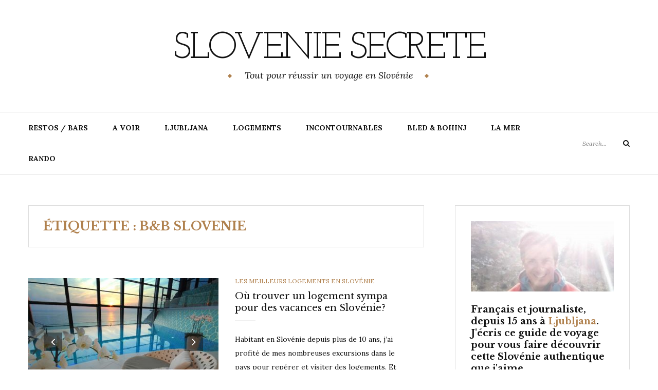

--- FILE ---
content_type: text/html; charset=UTF-8
request_url: https://slovenie-secrete.fr/tag/bb-slovenie/
body_size: 9517
content:
<!DOCTYPE html>
<html class="no-js" dir="ltr" lang="fr-FR" prefix="og: https://ogp.me/ns#">
<head>
	<meta charset="UTF-8">
	<meta name="viewport" content="width=device-width, initial-scale=1">
	<link rel="profile" href="https://gmpg.org/xfn/11">
	<title>b&amp;b slovenie | SLOVENIE SECRETE</title>
	<style>img:is([sizes="auto" i], [sizes^="auto," i]) { contain-intrinsic-size: 3000px 1500px }</style>
	
		<!-- All in One SEO 4.9.3 - aioseo.com -->
	<meta name="robots" content="max-image-preview:large" />
	<link rel="canonical" href="https://slovenie-secrete.fr/tag/bb-slovenie/" />
	<meta name="generator" content="All in One SEO (AIOSEO) 4.9.3" />
		<script type="application/ld+json" class="aioseo-schema">
			{"@context":"https:\/\/schema.org","@graph":[{"@type":"BreadcrumbList","@id":"https:\/\/slovenie-secrete.fr\/tag\/bb-slovenie\/#breadcrumblist","itemListElement":[{"@type":"ListItem","@id":"https:\/\/slovenie-secrete.fr#listItem","position":1,"name":"Accueil","item":"https:\/\/slovenie-secrete.fr","nextItem":{"@type":"ListItem","@id":"https:\/\/slovenie-secrete.fr\/tag\/bb-slovenie\/#listItem","name":"b&amp;b slovenie"}},{"@type":"ListItem","@id":"https:\/\/slovenie-secrete.fr\/tag\/bb-slovenie\/#listItem","position":2,"name":"b&amp;b slovenie","previousItem":{"@type":"ListItem","@id":"https:\/\/slovenie-secrete.fr#listItem","name":"Accueil"}}]},{"@type":"CollectionPage","@id":"https:\/\/slovenie-secrete.fr\/tag\/bb-slovenie\/#collectionpage","url":"https:\/\/slovenie-secrete.fr\/tag\/bb-slovenie\/","name":"b&b slovenie | SLOVENIE SECRETE","inLanguage":"fr-FR","isPartOf":{"@id":"https:\/\/slovenie-secrete.fr\/#website"},"breadcrumb":{"@id":"https:\/\/slovenie-secrete.fr\/tag\/bb-slovenie\/#breadcrumblist"}},{"@type":"Organization","@id":"https:\/\/slovenie-secrete.fr\/#organization","name":"SLOVENIE SECRETE","description":"Tout pour r\u00e9ussir un voyage en Slov\u00e9nie","url":"https:\/\/slovenie-secrete.fr\/"},{"@type":"WebSite","@id":"https:\/\/slovenie-secrete.fr\/#website","url":"https:\/\/slovenie-secrete.fr\/","name":"SLOVENIE SECRETE","description":"Tout pour r\u00e9ussir un voyage en Slov\u00e9nie","inLanguage":"fr-FR","publisher":{"@id":"https:\/\/slovenie-secrete.fr\/#organization"}}]}
		</script>
		<!-- All in One SEO -->

<link rel='dns-prefetch' href='//fonts.googleapis.com' />
<link rel="alternate" type="application/rss+xml" title="SLOVENIE SECRETE &raquo; Flux" href="https://slovenie-secrete.fr/feed/" />
<link rel="alternate" type="application/rss+xml" title="SLOVENIE SECRETE &raquo; Flux des commentaires" href="https://slovenie-secrete.fr/comments/feed/" />
<link rel="alternate" type="application/rss+xml" title="SLOVENIE SECRETE &raquo; Flux de l’étiquette b&amp;b slovenie" href="https://slovenie-secrete.fr/tag/bb-slovenie/feed/" />
		<!-- This site uses the Google Analytics by MonsterInsights plugin v9.11.1 - Using Analytics tracking - https://www.monsterinsights.com/ -->
		<!-- Remarque : MonsterInsights n’est actuellement pas configuré sur ce site. Le propriétaire doit authentifier son compte Google Analytics dans les réglages de MonsterInsights.  -->
					<!-- No tracking code set -->
				<!-- / Google Analytics by MonsterInsights -->
		<script type="text/javascript">
/* <![CDATA[ */
window._wpemojiSettings = {"baseUrl":"https:\/\/s.w.org\/images\/core\/emoji\/16.0.1\/72x72\/","ext":".png","svgUrl":"https:\/\/s.w.org\/images\/core\/emoji\/16.0.1\/svg\/","svgExt":".svg","source":{"concatemoji":"https:\/\/slovenie-secrete.fr\/wp-includes\/js\/wp-emoji-release.min.js?ver=6.8.3"}};
/*! This file is auto-generated */
!function(s,n){var o,i,e;function c(e){try{var t={supportTests:e,timestamp:(new Date).valueOf()};sessionStorage.setItem(o,JSON.stringify(t))}catch(e){}}function p(e,t,n){e.clearRect(0,0,e.canvas.width,e.canvas.height),e.fillText(t,0,0);var t=new Uint32Array(e.getImageData(0,0,e.canvas.width,e.canvas.height).data),a=(e.clearRect(0,0,e.canvas.width,e.canvas.height),e.fillText(n,0,0),new Uint32Array(e.getImageData(0,0,e.canvas.width,e.canvas.height).data));return t.every(function(e,t){return e===a[t]})}function u(e,t){e.clearRect(0,0,e.canvas.width,e.canvas.height),e.fillText(t,0,0);for(var n=e.getImageData(16,16,1,1),a=0;a<n.data.length;a++)if(0!==n.data[a])return!1;return!0}function f(e,t,n,a){switch(t){case"flag":return n(e,"\ud83c\udff3\ufe0f\u200d\u26a7\ufe0f","\ud83c\udff3\ufe0f\u200b\u26a7\ufe0f")?!1:!n(e,"\ud83c\udde8\ud83c\uddf6","\ud83c\udde8\u200b\ud83c\uddf6")&&!n(e,"\ud83c\udff4\udb40\udc67\udb40\udc62\udb40\udc65\udb40\udc6e\udb40\udc67\udb40\udc7f","\ud83c\udff4\u200b\udb40\udc67\u200b\udb40\udc62\u200b\udb40\udc65\u200b\udb40\udc6e\u200b\udb40\udc67\u200b\udb40\udc7f");case"emoji":return!a(e,"\ud83e\udedf")}return!1}function g(e,t,n,a){var r="undefined"!=typeof WorkerGlobalScope&&self instanceof WorkerGlobalScope?new OffscreenCanvas(300,150):s.createElement("canvas"),o=r.getContext("2d",{willReadFrequently:!0}),i=(o.textBaseline="top",o.font="600 32px Arial",{});return e.forEach(function(e){i[e]=t(o,e,n,a)}),i}function t(e){var t=s.createElement("script");t.src=e,t.defer=!0,s.head.appendChild(t)}"undefined"!=typeof Promise&&(o="wpEmojiSettingsSupports",i=["flag","emoji"],n.supports={everything:!0,everythingExceptFlag:!0},e=new Promise(function(e){s.addEventListener("DOMContentLoaded",e,{once:!0})}),new Promise(function(t){var n=function(){try{var e=JSON.parse(sessionStorage.getItem(o));if("object"==typeof e&&"number"==typeof e.timestamp&&(new Date).valueOf()<e.timestamp+604800&&"object"==typeof e.supportTests)return e.supportTests}catch(e){}return null}();if(!n){if("undefined"!=typeof Worker&&"undefined"!=typeof OffscreenCanvas&&"undefined"!=typeof URL&&URL.createObjectURL&&"undefined"!=typeof Blob)try{var e="postMessage("+g.toString()+"("+[JSON.stringify(i),f.toString(),p.toString(),u.toString()].join(",")+"));",a=new Blob([e],{type:"text/javascript"}),r=new Worker(URL.createObjectURL(a),{name:"wpTestEmojiSupports"});return void(r.onmessage=function(e){c(n=e.data),r.terminate(),t(n)})}catch(e){}c(n=g(i,f,p,u))}t(n)}).then(function(e){for(var t in e)n.supports[t]=e[t],n.supports.everything=n.supports.everything&&n.supports[t],"flag"!==t&&(n.supports.everythingExceptFlag=n.supports.everythingExceptFlag&&n.supports[t]);n.supports.everythingExceptFlag=n.supports.everythingExceptFlag&&!n.supports.flag,n.DOMReady=!1,n.readyCallback=function(){n.DOMReady=!0}}).then(function(){return e}).then(function(){var e;n.supports.everything||(n.readyCallback(),(e=n.source||{}).concatemoji?t(e.concatemoji):e.wpemoji&&e.twemoji&&(t(e.twemoji),t(e.wpemoji)))}))}((window,document),window._wpemojiSettings);
/* ]]> */
</script>
<style id='wp-emoji-styles-inline-css' type='text/css'>

	img.wp-smiley, img.emoji {
		display: inline !important;
		border: none !important;
		box-shadow: none !important;
		height: 1em !important;
		width: 1em !important;
		margin: 0 0.07em !important;
		vertical-align: -0.1em !important;
		background: none !important;
		padding: 0 !important;
	}
</style>
<link rel='stylesheet' id='wp-block-library-css' href='https://slovenie-secrete.fr/wp-includes/css/dist/block-library/style.min.css?ver=6.8.3' type='text/css' media='all' />
<style id='classic-theme-styles-inline-css' type='text/css'>
/*! This file is auto-generated */
.wp-block-button__link{color:#fff;background-color:#32373c;border-radius:9999px;box-shadow:none;text-decoration:none;padding:calc(.667em + 2px) calc(1.333em + 2px);font-size:1.125em}.wp-block-file__button{background:#32373c;color:#fff;text-decoration:none}
</style>
<link rel='stylesheet' id='aioseo/css/src/vue/standalone/blocks/table-of-contents/global.scss-css' href='https://slovenie-secrete.fr/wp-content/plugins/all-in-one-seo-pack/dist/Lite/assets/css/table-of-contents/global.e90f6d47.css?ver=4.9.3' type='text/css' media='all' />
<style id='global-styles-inline-css' type='text/css'>
:root{--wp--preset--aspect-ratio--square: 1;--wp--preset--aspect-ratio--4-3: 4/3;--wp--preset--aspect-ratio--3-4: 3/4;--wp--preset--aspect-ratio--3-2: 3/2;--wp--preset--aspect-ratio--2-3: 2/3;--wp--preset--aspect-ratio--16-9: 16/9;--wp--preset--aspect-ratio--9-16: 9/16;--wp--preset--color--black: #000000;--wp--preset--color--cyan-bluish-gray: #abb8c3;--wp--preset--color--white: #ffffff;--wp--preset--color--pale-pink: #f78da7;--wp--preset--color--vivid-red: #cf2e2e;--wp--preset--color--luminous-vivid-orange: #ff6900;--wp--preset--color--luminous-vivid-amber: #fcb900;--wp--preset--color--light-green-cyan: #7bdcb5;--wp--preset--color--vivid-green-cyan: #00d084;--wp--preset--color--pale-cyan-blue: #8ed1fc;--wp--preset--color--vivid-cyan-blue: #0693e3;--wp--preset--color--vivid-purple: #9b51e0;--wp--preset--gradient--vivid-cyan-blue-to-vivid-purple: linear-gradient(135deg,rgba(6,147,227,1) 0%,rgb(155,81,224) 100%);--wp--preset--gradient--light-green-cyan-to-vivid-green-cyan: linear-gradient(135deg,rgb(122,220,180) 0%,rgb(0,208,130) 100%);--wp--preset--gradient--luminous-vivid-amber-to-luminous-vivid-orange: linear-gradient(135deg,rgba(252,185,0,1) 0%,rgba(255,105,0,1) 100%);--wp--preset--gradient--luminous-vivid-orange-to-vivid-red: linear-gradient(135deg,rgba(255,105,0,1) 0%,rgb(207,46,46) 100%);--wp--preset--gradient--very-light-gray-to-cyan-bluish-gray: linear-gradient(135deg,rgb(238,238,238) 0%,rgb(169,184,195) 100%);--wp--preset--gradient--cool-to-warm-spectrum: linear-gradient(135deg,rgb(74,234,220) 0%,rgb(151,120,209) 20%,rgb(207,42,186) 40%,rgb(238,44,130) 60%,rgb(251,105,98) 80%,rgb(254,248,76) 100%);--wp--preset--gradient--blush-light-purple: linear-gradient(135deg,rgb(255,206,236) 0%,rgb(152,150,240) 100%);--wp--preset--gradient--blush-bordeaux: linear-gradient(135deg,rgb(254,205,165) 0%,rgb(254,45,45) 50%,rgb(107,0,62) 100%);--wp--preset--gradient--luminous-dusk: linear-gradient(135deg,rgb(255,203,112) 0%,rgb(199,81,192) 50%,rgb(65,88,208) 100%);--wp--preset--gradient--pale-ocean: linear-gradient(135deg,rgb(255,245,203) 0%,rgb(182,227,212) 50%,rgb(51,167,181) 100%);--wp--preset--gradient--electric-grass: linear-gradient(135deg,rgb(202,248,128) 0%,rgb(113,206,126) 100%);--wp--preset--gradient--midnight: linear-gradient(135deg,rgb(2,3,129) 0%,rgb(40,116,252) 100%);--wp--preset--font-size--small: 13px;--wp--preset--font-size--medium: 20px;--wp--preset--font-size--large: 36px;--wp--preset--font-size--x-large: 42px;--wp--preset--spacing--20: 0.44rem;--wp--preset--spacing--30: 0.67rem;--wp--preset--spacing--40: 1rem;--wp--preset--spacing--50: 1.5rem;--wp--preset--spacing--60: 2.25rem;--wp--preset--spacing--70: 3.38rem;--wp--preset--spacing--80: 5.06rem;--wp--preset--shadow--natural: 6px 6px 9px rgba(0, 0, 0, 0.2);--wp--preset--shadow--deep: 12px 12px 50px rgba(0, 0, 0, 0.4);--wp--preset--shadow--sharp: 6px 6px 0px rgba(0, 0, 0, 0.2);--wp--preset--shadow--outlined: 6px 6px 0px -3px rgba(255, 255, 255, 1), 6px 6px rgba(0, 0, 0, 1);--wp--preset--shadow--crisp: 6px 6px 0px rgba(0, 0, 0, 1);}:where(.is-layout-flex){gap: 0.5em;}:where(.is-layout-grid){gap: 0.5em;}body .is-layout-flex{display: flex;}.is-layout-flex{flex-wrap: wrap;align-items: center;}.is-layout-flex > :is(*, div){margin: 0;}body .is-layout-grid{display: grid;}.is-layout-grid > :is(*, div){margin: 0;}:where(.wp-block-columns.is-layout-flex){gap: 2em;}:where(.wp-block-columns.is-layout-grid){gap: 2em;}:where(.wp-block-post-template.is-layout-flex){gap: 1.25em;}:where(.wp-block-post-template.is-layout-grid){gap: 1.25em;}.has-black-color{color: var(--wp--preset--color--black) !important;}.has-cyan-bluish-gray-color{color: var(--wp--preset--color--cyan-bluish-gray) !important;}.has-white-color{color: var(--wp--preset--color--white) !important;}.has-pale-pink-color{color: var(--wp--preset--color--pale-pink) !important;}.has-vivid-red-color{color: var(--wp--preset--color--vivid-red) !important;}.has-luminous-vivid-orange-color{color: var(--wp--preset--color--luminous-vivid-orange) !important;}.has-luminous-vivid-amber-color{color: var(--wp--preset--color--luminous-vivid-amber) !important;}.has-light-green-cyan-color{color: var(--wp--preset--color--light-green-cyan) !important;}.has-vivid-green-cyan-color{color: var(--wp--preset--color--vivid-green-cyan) !important;}.has-pale-cyan-blue-color{color: var(--wp--preset--color--pale-cyan-blue) !important;}.has-vivid-cyan-blue-color{color: var(--wp--preset--color--vivid-cyan-blue) !important;}.has-vivid-purple-color{color: var(--wp--preset--color--vivid-purple) !important;}.has-black-background-color{background-color: var(--wp--preset--color--black) !important;}.has-cyan-bluish-gray-background-color{background-color: var(--wp--preset--color--cyan-bluish-gray) !important;}.has-white-background-color{background-color: var(--wp--preset--color--white) !important;}.has-pale-pink-background-color{background-color: var(--wp--preset--color--pale-pink) !important;}.has-vivid-red-background-color{background-color: var(--wp--preset--color--vivid-red) !important;}.has-luminous-vivid-orange-background-color{background-color: var(--wp--preset--color--luminous-vivid-orange) !important;}.has-luminous-vivid-amber-background-color{background-color: var(--wp--preset--color--luminous-vivid-amber) !important;}.has-light-green-cyan-background-color{background-color: var(--wp--preset--color--light-green-cyan) !important;}.has-vivid-green-cyan-background-color{background-color: var(--wp--preset--color--vivid-green-cyan) !important;}.has-pale-cyan-blue-background-color{background-color: var(--wp--preset--color--pale-cyan-blue) !important;}.has-vivid-cyan-blue-background-color{background-color: var(--wp--preset--color--vivid-cyan-blue) !important;}.has-vivid-purple-background-color{background-color: var(--wp--preset--color--vivid-purple) !important;}.has-black-border-color{border-color: var(--wp--preset--color--black) !important;}.has-cyan-bluish-gray-border-color{border-color: var(--wp--preset--color--cyan-bluish-gray) !important;}.has-white-border-color{border-color: var(--wp--preset--color--white) !important;}.has-pale-pink-border-color{border-color: var(--wp--preset--color--pale-pink) !important;}.has-vivid-red-border-color{border-color: var(--wp--preset--color--vivid-red) !important;}.has-luminous-vivid-orange-border-color{border-color: var(--wp--preset--color--luminous-vivid-orange) !important;}.has-luminous-vivid-amber-border-color{border-color: var(--wp--preset--color--luminous-vivid-amber) !important;}.has-light-green-cyan-border-color{border-color: var(--wp--preset--color--light-green-cyan) !important;}.has-vivid-green-cyan-border-color{border-color: var(--wp--preset--color--vivid-green-cyan) !important;}.has-pale-cyan-blue-border-color{border-color: var(--wp--preset--color--pale-cyan-blue) !important;}.has-vivid-cyan-blue-border-color{border-color: var(--wp--preset--color--vivid-cyan-blue) !important;}.has-vivid-purple-border-color{border-color: var(--wp--preset--color--vivid-purple) !important;}.has-vivid-cyan-blue-to-vivid-purple-gradient-background{background: var(--wp--preset--gradient--vivid-cyan-blue-to-vivid-purple) !important;}.has-light-green-cyan-to-vivid-green-cyan-gradient-background{background: var(--wp--preset--gradient--light-green-cyan-to-vivid-green-cyan) !important;}.has-luminous-vivid-amber-to-luminous-vivid-orange-gradient-background{background: var(--wp--preset--gradient--luminous-vivid-amber-to-luminous-vivid-orange) !important;}.has-luminous-vivid-orange-to-vivid-red-gradient-background{background: var(--wp--preset--gradient--luminous-vivid-orange-to-vivid-red) !important;}.has-very-light-gray-to-cyan-bluish-gray-gradient-background{background: var(--wp--preset--gradient--very-light-gray-to-cyan-bluish-gray) !important;}.has-cool-to-warm-spectrum-gradient-background{background: var(--wp--preset--gradient--cool-to-warm-spectrum) !important;}.has-blush-light-purple-gradient-background{background: var(--wp--preset--gradient--blush-light-purple) !important;}.has-blush-bordeaux-gradient-background{background: var(--wp--preset--gradient--blush-bordeaux) !important;}.has-luminous-dusk-gradient-background{background: var(--wp--preset--gradient--luminous-dusk) !important;}.has-pale-ocean-gradient-background{background: var(--wp--preset--gradient--pale-ocean) !important;}.has-electric-grass-gradient-background{background: var(--wp--preset--gradient--electric-grass) !important;}.has-midnight-gradient-background{background: var(--wp--preset--gradient--midnight) !important;}.has-small-font-size{font-size: var(--wp--preset--font-size--small) !important;}.has-medium-font-size{font-size: var(--wp--preset--font-size--medium) !important;}.has-large-font-size{font-size: var(--wp--preset--font-size--large) !important;}.has-x-large-font-size{font-size: var(--wp--preset--font-size--x-large) !important;}
:where(.wp-block-post-template.is-layout-flex){gap: 1.25em;}:where(.wp-block-post-template.is-layout-grid){gap: 1.25em;}
:where(.wp-block-columns.is-layout-flex){gap: 2em;}:where(.wp-block-columns.is-layout-grid){gap: 2em;}
:root :where(.wp-block-pullquote){font-size: 1.5em;line-height: 1.6;}
</style>
<link rel='stylesheet' id='yosemite-fonts-css' href='https://fonts.googleapis.com/css?family=Lora%3A400%2C400i%2C700%2C700i%7CJosefin+Slab%3A400%7CLibre+Baskerville%3A400%2C400i%2C700&#038;subset=latin%2Clatin-ext&#038;ver=6.8.3' type='text/css' media='all' />
<link rel='stylesheet' id='font-awesome-css' href='https://slovenie-secrete.fr/wp-content/themes/yosemite-lite/css/font-awesome.css?ver=4.5.0' type='text/css' media='all' />
<link rel='stylesheet' id='yosemite-style-css' href='https://slovenie-secrete.fr/wp-content/themes/yosemite-lite/style.css?ver=6.8.3' type='text/css' media='all' />
<script type="text/javascript" src="https://slovenie-secrete.fr/wp-includes/js/jquery/jquery.min.js?ver=3.7.1" id="jquery-core-js"></script>
<script type="text/javascript" src="https://slovenie-secrete.fr/wp-includes/js/jquery/jquery-migrate.min.js?ver=3.4.1" id="jquery-migrate-js"></script>
<link rel="https://api.w.org/" href="https://slovenie-secrete.fr/wp-json/" /><link rel="alternate" title="JSON" type="application/json" href="https://slovenie-secrete.fr/wp-json/wp/v2/tags/714" /><link rel="EditURI" type="application/rsd+xml" title="RSD" href="https://slovenie-secrete.fr/xmlrpc.php?rsd" />
<meta name="generator" content="WordPress 6.8.3" />
<script type="text/javascript">
	window._wp_rp_static_base_url = 'https://wprp.sovrn.com/static/';
	window._wp_rp_wp_ajax_url = "https://slovenie-secrete.fr/wp-admin/admin-ajax.php";
	window._wp_rp_plugin_version = '3.6.4';
	window._wp_rp_post_id = '7733';
	window._wp_rp_num_rel_posts = '6';
	window._wp_rp_thumbnails = true;
	window._wp_rp_post_title = 'O%C3%B9+trouver+un+logement+sympa+pour+des+vacances+en+Slov%C3%A9nie%3F';
	window._wp_rp_post_tags = ['b%26amp%3Bb+slovenie', 'chambre+d%27h%C3%B4te+slov%C3%A9nie', 'logement+sympa+slov%C3%A9nie', 'les+meilleurs+logements+en+slo', 'ann', 'de', 'le', 'jai', 'dan', 'en', 'vacanc', 'aux', 'sur', 'alt', 'lac', 'du', 'foi', 'hr', 'au'];
	window._wp_rp_promoted_content = true;
</script>
<link rel="stylesheet" href="https://slovenie-secrete.fr/wp-content/plugins/wordpress-23-related-posts-plugin/static/themes/vertical.css?version=3.6.4" />
<style type="text/css">
.related_post_title {
}
ul.related_post {
}
ul.related_post li {
}
ul.related_post li a {
}
ul.related_post li img {
}</style>
	<script>document.documentElement.className = document.documentElement.className.replace( 'no-js', 'js' );</script>
	<link rel="icon" href="https://slovenie-secrete.fr/wp-content/uploads/2020/06/cropped-59777397_338553220186213_907022678311829504_n-3-32x32.jpg" sizes="32x32" />
<link rel="icon" href="https://slovenie-secrete.fr/wp-content/uploads/2020/06/cropped-59777397_338553220186213_907022678311829504_n-3-192x192.jpg" sizes="192x192" />
<link rel="apple-touch-icon" href="https://slovenie-secrete.fr/wp-content/uploads/2020/06/cropped-59777397_338553220186213_907022678311829504_n-3-180x180.jpg" />
<meta name="msapplication-TileImage" content="https://slovenie-secrete.fr/wp-content/uploads/2020/06/cropped-59777397_338553220186213_907022678311829504_n-3-270x270.jpg" />
</head>

<body data-rsssl=1 class="archive tag tag-bb-slovenie tag-714 wp-theme-yosemite-lite hfeed">
<div id="page" class="site">
	<span
		class="page-overlay"
		role="button"
		tabindex="-1"
			></span>
	<a class="skip-link screen-reader-text" href="#content">Skip to content</a>

	<header id="masthead" class="site-header" role="banner">
		<div class="site-branding container">
										<p class="site-title"><a href="https://slovenie-secrete.fr/" rel="home">SLOVENIE SECRETE</a></p>
								<p class="site-description">Tout pour réussir un voyage en Slovénie</p>
						</div><!-- .logo -->

		<div class="header-content">
			<div class="header-content__container container">
				<nav id="site-navigation" class="main-navigation" role="navigation">
					<button
						class="menu-toggle" aria-controls="primary-menu" aria-expanded="false"
											>Menu</button>
					<div class="menu-tourisme-en-slovenie-container"><ul id="primary-menu" class="menu"><li id="menu-item-1443" class="menu-item menu-item-type-taxonomy menu-item-object-category menu-item-1443"><a href="https://slovenie-secrete.fr/category/restaurants/" title="Les meilleurs restaurants et bars de Slovénie">RESTOS / BARS</a></li>
<li id="menu-item-1425" class="menu-item menu-item-type-taxonomy menu-item-object-category menu-item-1425"><a href="https://slovenie-secrete.fr/category/a-voir/" title="les sites naturels de Slovénie, les choses à faire">A VOIR</a></li>
<li id="menu-item-1979" class="menu-item menu-item-type-post_type menu-item-object-page menu-item-1979"><a href="https://slovenie-secrete.fr/ljubljana/" title="Les incontournables à Ljubljana">LJUBLJANA</a></li>
<li id="menu-item-2000" class="menu-item menu-item-type-taxonomy menu-item-object-category menu-item-2000"><a href="https://slovenie-secrete.fr/category/logement/" title="Les meilleurs hotels, chambres d&rsquo;hôtes, B&#038;B">LOGEMENTS</a></li>
<li id="menu-item-6100" class="menu-item menu-item-type-post_type menu-item-object-page menu-item-6100"><a href="https://slovenie-secrete.fr/le-meilleur-de-la-slovnie/" title="A ne pas louper en Slovénie ">INCONTOURNABLES</a></li>
<li id="menu-item-1994" class="menu-item menu-item-type-post_type menu-item-object-page menu-item-1994"><a href="https://slovenie-secrete.fr/bled-bohinj/" title="Les plus beaux lacs de Slovénie">BLED &#038; BOHINJ</a></li>
<li id="menu-item-1421" class="menu-item menu-item-type-taxonomy menu-item-object-category menu-item-1421"><a href="https://slovenie-secrete.fr/category/piran-2/" title="Découvrir la côte slovène">LA MER</a></li>
<li id="menu-item-27692" class="menu-item menu-item-type-taxonomy menu-item-object-category menu-item-27692"><a href="https://slovenie-secrete.fr/category/rando/">RANDO</a></li>
</ul></div>				</nav><!-- #site-navigation -->

				
				<!-- .header-search -->
				
<form role="search" method="get" class="search-form" action="https://slovenie-secrete.fr/">
	<label>
		<span class="screen-reader-text">Search for:</span>
		<input type="search" class="search-field" placeholder="Search..." value="" name="s">
	</label>
	<button type="submit" class="search-submit">
		<i class="fa fa-search"></i>
		<span class="screen-reader-text">Search</span>
	</button>
</form>

			</div>
		</div><!-- .header-content -->

	</header><!-- #masthead -->
	
	<div id="content" class="site-content container">

	<div id="primary" class="content-area">
		<main id="main" class="site-main" role="main">

		
			<header class="page-header">
				<h2 class="page-title">Étiquette : <span>b&amp;b slovenie</span></h2>			</header><!-- .page-header -->

			<article id="post-7733" class="post-7733 post type-post status-publish format-standard has-post-thumbnail hentry category-logement tag-bb-slovenie tag-chambre-dhote-slovenie tag-logement-sympa-slovenie yosemite-has-thumbnail">
		<div class="left-column">
				<div class="grid-gallery">

			

							<img width="370" height="247" src="https://slovenie-secrete.fr/wp-content/uploads/2020/02/155733511-370x247.jpg" class="attachment-post-thumbnail size-post-thumbnail" alt="" decoding="async" fetchpriority="high" srcset="https://slovenie-secrete.fr/wp-content/uploads/2020/02/155733511-370x247.jpg 370w, https://slovenie-secrete.fr/wp-content/uploads/2020/02/155733511-770x513.jpg 770w" sizes="(max-width: 370px) 100vw, 370px" />							<img width="370" height="247" src="https://slovenie-secrete.fr/wp-content/uploads/2020/02/155739439-370x247.jpg" class="attachment-post-thumbnail size-post-thumbnail" alt="" decoding="async" srcset="https://slovenie-secrete.fr/wp-content/uploads/2020/02/155739439-370x247.jpg 370w, https://slovenie-secrete.fr/wp-content/uploads/2020/02/155739439-300x200.jpg 300w, https://slovenie-secrete.fr/wp-content/uploads/2020/02/155739439-1024x682.jpg 1024w, https://slovenie-secrete.fr/wp-content/uploads/2020/02/155739439-768x512.jpg 768w, https://slovenie-secrete.fr/wp-content/uploads/2020/02/155739439-770x513.jpg 770w, https://slovenie-secrete.fr/wp-content/uploads/2020/02/155739439.jpg 1280w" sizes="(max-width: 370px) 100vw, 370px" />							<img width="370" height="247" src="https://slovenie-secrete.fr/wp-content/uploads/2020/02/236853826-370x247.jpg" class="attachment-post-thumbnail size-post-thumbnail" alt="" decoding="async" srcset="https://slovenie-secrete.fr/wp-content/uploads/2020/02/236853826-370x247.jpg 370w, https://slovenie-secrete.fr/wp-content/uploads/2020/02/236853826-770x513.jpg 770w" sizes="(max-width: 370px) 100vw, 370px" />							<img width="370" height="247" src="https://slovenie-secrete.fr/wp-content/uploads/2020/02/203559151-370x247.jpg" class="attachment-post-thumbnail size-post-thumbnail" alt="" decoding="async" loading="lazy" srcset="https://slovenie-secrete.fr/wp-content/uploads/2020/02/203559151-370x247.jpg 370w, https://slovenie-secrete.fr/wp-content/uploads/2020/02/203559151-300x200.jpg 300w, https://slovenie-secrete.fr/wp-content/uploads/2020/02/203559151-1024x682.jpg 1024w, https://slovenie-secrete.fr/wp-content/uploads/2020/02/203559151-768x512.jpg 768w, https://slovenie-secrete.fr/wp-content/uploads/2020/02/203559151-770x513.jpg 770w, https://slovenie-secrete.fr/wp-content/uploads/2020/02/203559151.jpg 1280w" sizes="auto, (max-width: 370px) 100vw, 370px" />							<img width="370" height="247" src="https://slovenie-secrete.fr/wp-content/uploads/2020/02/30791198-370x247.jpg" class="attachment-post-thumbnail size-post-thumbnail" alt="" decoding="async" loading="lazy" srcset="https://slovenie-secrete.fr/wp-content/uploads/2020/02/30791198-370x247.jpg 370w, https://slovenie-secrete.fr/wp-content/uploads/2020/02/30791198-300x200.jpg 300w, https://slovenie-secrete.fr/wp-content/uploads/2020/02/30791198-1024x682.jpg 1024w, https://slovenie-secrete.fr/wp-content/uploads/2020/02/30791198-768x511.jpg 768w, https://slovenie-secrete.fr/wp-content/uploads/2020/02/30791198-770x513.jpg 770w, https://slovenie-secrete.fr/wp-content/uploads/2020/02/30791198.jpg 1280w" sizes="auto, (max-width: 370px) 100vw, 370px" />							<img width="370" height="247" src="https://slovenie-secrete.fr/wp-content/uploads/2020/02/164812968-370x247.jpg" class="attachment-post-thumbnail size-post-thumbnail" alt="" decoding="async" loading="lazy" srcset="https://slovenie-secrete.fr/wp-content/uploads/2020/02/164812968-370x247.jpg 370w, https://slovenie-secrete.fr/wp-content/uploads/2020/02/164812968-300x200.jpg 300w, https://slovenie-secrete.fr/wp-content/uploads/2020/02/164812968-1024x682.jpg 1024w, https://slovenie-secrete.fr/wp-content/uploads/2020/02/164812968-768x512.jpg 768w, https://slovenie-secrete.fr/wp-content/uploads/2020/02/164812968-770x513.jpg 770w, https://slovenie-secrete.fr/wp-content/uploads/2020/02/164812968.jpg 1280w" sizes="auto, (max-width: 370px) 100vw, 370px" />			
			
		</div>
			</div>
	
	<div class="right-column">
		<header class="entry-header">
			<div class="entry-meta"><span class="cat-links"><span class="screen-reader-text">Categories </span><a href="https://slovenie-secrete.fr/category/logement/" rel="category tag">Les meilleurs logements en Slovénie</a></span></div>
			<h2 class="entry-title"><a href="https://slovenie-secrete.fr/2018/07/20/logement-vacances-slovenie/" rel="bookmark">Où trouver un logement sympa pour des vacances en Slovénie?</a></h2>		</header><!-- .entry-header -->

		<div class="entry-content">
			<p>Habitant en Slovénie depuis plus de 10 ans, j&rsquo;ai profité de mes nombreuses excursions dans le pays pour repérer et visiter des logements. Et c&rsquo;est&#8230;</p>
		</div><!-- .entry-content -->

					<div class="entry-meta">
				<span class="posted-on"><i class="fa fa-clock-o"></i><a href="https://slovenie-secrete.fr/2018/07/20/logement-vacances-slovenie/" rel="bookmark"><time class="entry-date published" datetime="2018-07-20T10:56:16+00:00">20 juillet, 2018</time><time class="updated" datetime="2022-02-04T11:04:33+00:00">4 février, 2022</time></a></span>			</div>
			</div>
</article><!-- #post-## -->

		</main><!-- #main -->
	</div><!-- #primary -->

<aside id="secondary" class="widget-area add_sticky_sidebar" role="complementary">
	<section id="custom_html-8" class="widget_text widget widget_custom_html"><div class="textwidget custom-html-widget"><!-- wp:image {"id":12853,"align":"center"} -->
<div class="wp-block-image"><figure class="aligncenter"><img src="https://slovenie-secrete.fr/wp-content/uploads/2019/10/slovenie.jpg" alt="" class="wp-image-12853"/></figure></div>
<!-- /wp:image -->

<!-- wp:heading {"level":4} -->
<h4><strong>Français et </strong>journaliste, depuis 15 ans à&nbsp;<a href="https://slovenie-secrete.fr/2015/02/08/101-choses-sympas-faire-ljubljana/">Ljubljana</a>. J'écris ce guide de voyage pour vous faire découvrir cette Slovénie authentique que j'aime </h4>
<!-- /wp:heading --></div></section><section id="media_image-2" class="widget widget_media_image"><h2 class="widget-title">Se loger à Bohinj</h2><a href="https://slovenie-secrete.fr/2013/07/08/top-10-des-logements-typiques-dans-la-nature-autour-du-lac-de-bohinj/"><img width="300" height="195" src="https://slovenie-secrete.fr/wp-content/uploads/2014/05/se-loger-bohinj.jpg" class="image wp-image-5250  attachment-full size-full" alt="Bohinj lac B&amp;B" style="max-width: 100%; height: auto;" decoding="async" loading="lazy" /></a></section><section id="custom_html-7" class="widget_text widget widget_custom_html"><h2 class="widget-title">COMMENCEZ ICI</h2><div class="textwidget custom-html-widget"><h4><a href="https://slovenie-secrete.fr/le-meilleur-de-la-slovnie/">Les incontournables en Slovénie</a></h4>	
	
<h4><a href="https://slovenie-secrete.fr/2012/12/03/le-meilleur-de-ljubljana/">Les incontournables à Ljubljana</a></h4>	
	
<h4><a href="https://slovenie-secrete.fr/category/logement/">Les meilleurs logements</a></h4></div></section><section id="custom_html-5" class="widget_text widget widget_custom_html"><div class="textwidget custom-html-widget"><!-- Global site tag (gtag.js) - Google Analytics -->
<script async src="https://www.googletagmanager.com/gtag/js?id=UA-1307872-10"></script>
<script>
  window.dataLayer = window.dataLayer || [];
  function gtag(){dataLayer.push(arguments);}
  gtag('js', new Date());

  gtag('config', 'UA-1307872-10');
</script></div></section><section id="text-4" class="widget widget_text"><h2 class="widget-title">Suivez Slovénie secrète</h2>			<div class="textwidget"><p><strong><a href="https://www.instagram.com/slovenie_secrete/?hl=fr"><img loading="lazy" decoding="async" class="size-full wp-image-19707 alignleft" src="https://slovenie-secrete.fr/wp-content/uploads/2021/11/instagram-logo-1155105798346ilx9kcc6-1.png" alt="" width="100" height="102" />     </a><a href="https://www.facebook.com/sloveniesecrete/"><img loading="lazy" decoding="async" class="wp-image-19706 size-full alignright" src="https://slovenie-secrete.fr/wp-content/uploads/2021/11/facebook-icon-512x512-1.png" alt="" width="100" height="99" srcset="https://slovenie-secrete.fr/wp-content/uploads/2021/11/facebook-icon-512x512-1.png 100w, https://slovenie-secrete.fr/wp-content/uploads/2021/11/facebook-icon-512x512-1-90x90.png 90w" sizes="auto, (max-width: 100px) 100vw, 100px" /></a><br />
</strong></p>
</div>
		</section><section id="media_image-4" class="widget widget_media_image"><h2 class="widget-title">Se loger à Ljubljana</h2><a href="https://slovenie-secrete.fr/2013/07/04/top-7-des-htels-de-ljubljana-moins-de-100/"><img width="300" height="164" src="https://slovenie-secrete.fr/wp-content/uploads/2014/05/slo-hotels.jpg" class="image wp-image-5241  attachment-full size-full" alt="se loger à Ljubljana" style="max-width: 100%; height: auto;" decoding="async" loading="lazy" /></a></section><section id="media_image-3" class="widget widget_media_image"><h2 class="widget-title">Se loger à Bled</h2><a href="https://slovenie-secrete.fr/2013/07/09/top-1o-des-logements-au-lac-de-bled/"><img width="300" height="172" src="https://slovenie-secrete.fr/wp-content/uploads/2014/05/lac-de-Bled.jpg" class="image wp-image-5246  attachment-full size-full" alt="hotles bled" style="max-width: 100%; height: auto;" decoding="async" loading="lazy" /></a></section><section id="custom_html-9" class="widget_text widget widget_custom_html"><div class="textwidget custom-html-widget"><meta name="p:domain_verify" content="9cc7879a05c083717866712339ebf543"/></div></section></aside><!-- #secondary -->

	</div><!-- #content -->
	<aside id="secondary" class="sidebar-footer widget-area" role="complementary">
		<div class="container">
			<section id="text-2" class="widget widget_text"><h2 class="widget-title">Contact</h2>			<div class="textwidget"><p><strong>Il est préférable de laisser un <a href="https://slovenie-secrete.fr/2011/06/20/5-erreurs-a-ne-pas-faire-pendant-vos-vacances-en-slovenie/">commentaire sous un article</a></strong>.  Ainsi, les autres lecteurs qui se posent la même question pourront profiter de la réponse.</p>
<p><a href="https://slovenie-secrete.fr/pour-me-contacter-en-slovenie/">Contacter Slovénie secrète</a></p>
</div>
		</section><section id="text-6" class="widget widget_text"><h2 class="widget-title">La Slovénie</h2>			<div class="textwidget"><p>Un guide pour découvrir les 20 273 km2 de la Slovénie de la région dinarique, à la plaine pannonienne en passant par l’Adriatique, les Alpes juliennes et kamniques.</p>
<p><a href="https://slovenie-secrete.fr/2023/03/03/la-slovenie-est-tres-prisee-lete-reservez-vos-logements-des-maintenant/">Les meilleurs itinéraires </a></p>
<p><a href="https://slovenie-secrete.fr/2023/01/31/voyage-en-slovenie-comment-contourner-les-incontournables/">Les coins les plus secrets</a></p>
<p><a href="https://slovenie-secrete.fr/category/logement/">Les meilleurs logements </a></p>
<p>&nbsp;</p>
</div>
		</section><section id="text-3" class="widget widget_text"><h2 class="widget-title">Manifeste</h2>			<div class="textwidget"><p><em><strong>Mon objectif : “Un Voyage simple à organiser</strong></em><em><b> qui vous fera découvrir une Slovénie aussi belle qu’authentique</b></em><em><strong>.”</strong></em></p>
<p><strong>Slovénie Secrète</strong> / 2010 &#8211; 2025</p>
<p style="font-style: inherit;">
</div>
		</section>		</div>
	</aside><!-- .sidebar-footer  -->

	<footer id="colophon" class="site-footer" role="contentinfo">
		<div class="container">
						<h1 class="site-title"><a href="https://slovenie-secrete.fr/" rel="home">SLOVENIE SECRETE</a></h1>
			<div class="site-info">
				<a href="https://wordpress.org/">
					Proudly powered by WordPress				</a>
				<span> | </span>
				Theme: Yosemite by				<a href="https://gretathemes.com/" rel="designer">GretaThemes</a>
			</div><!-- .site-info -->
		</div>
	</footer><!-- #colophon -->

	<nav class="mobile-navigation" role="navigation">
		<div class="mobile-menu"><ul><li class="menu-item menu-item-type-taxonomy menu-item-object-category menu-item-1443"><a href="https://slovenie-secrete.fr/category/restaurants/" title="Les meilleurs restaurants et bars de Slovénie">RESTOS / BARS</a></li>
<li class="menu-item menu-item-type-taxonomy menu-item-object-category menu-item-1425"><a href="https://slovenie-secrete.fr/category/a-voir/" title="les sites naturels de Slovénie, les choses à faire">A VOIR</a></li>
<li class="menu-item menu-item-type-post_type menu-item-object-page menu-item-1979"><a href="https://slovenie-secrete.fr/ljubljana/" title="Les incontournables à Ljubljana">LJUBLJANA</a></li>
<li class="menu-item menu-item-type-taxonomy menu-item-object-category menu-item-2000"><a href="https://slovenie-secrete.fr/category/logement/" title="Les meilleurs hotels, chambres d&rsquo;hôtes, B&#038;B">LOGEMENTS</a></li>
<li class="menu-item menu-item-type-post_type menu-item-object-page menu-item-6100"><a href="https://slovenie-secrete.fr/le-meilleur-de-la-slovnie/" title="A ne pas louper en Slovénie ">INCONTOURNABLES</a></li>
<li class="menu-item menu-item-type-post_type menu-item-object-page menu-item-1994"><a href="https://slovenie-secrete.fr/bled-bohinj/" title="Les plus beaux lacs de Slovénie">BLED &#038; BOHINJ</a></li>
<li class="menu-item menu-item-type-taxonomy menu-item-object-category menu-item-1421"><a href="https://slovenie-secrete.fr/category/piran-2/" title="Découvrir la côte slovène">LA MER</a></li>
<li class="menu-item menu-item-type-taxonomy menu-item-object-category menu-item-27692"><a href="https://slovenie-secrete.fr/category/rando/">RANDO</a></li>
</ul></div>	</nav>
</div><!-- #page -->

<a href="#" class="scroll-to-top hidden"><i class="fa fa-angle-up"></i></a>

<script type="speculationrules">
{"prefetch":[{"source":"document","where":{"and":[{"href_matches":"\/*"},{"not":{"href_matches":["\/wp-*.php","\/wp-admin\/*","\/wp-content\/uploads\/*","\/wp-content\/*","\/wp-content\/plugins\/*","\/wp-content\/themes\/yosemite-lite\/*","\/*\\?(.+)"]}},{"not":{"selector_matches":"a[rel~=\"nofollow\"]"}},{"not":{"selector_matches":".no-prefetch, .no-prefetch a"}}]},"eagerness":"conservative"}]}
</script>
<script type="text/javascript" src="https://slovenie-secrete.fr/wp-content/themes/yosemite-lite/js/navigation.js?ver=20151215" id="yosemite-navigation-js"></script>
<script type="text/javascript" src="https://slovenie-secrete.fr/wp-content/themes/yosemite-lite/js/skip-link-focus-fix.js?ver=20151215" id="yosemite-skip-link-focus-fix-js"></script>
<script type="text/javascript" src="https://slovenie-secrete.fr/wp-content/themes/yosemite-lite/js/slick.js?ver=1.0" id="slick-js-js"></script>
<script type="text/javascript" src="https://slovenie-secrete.fr/wp-content/themes/yosemite-lite/js/theia-sticky-sidebar.js?ver=1.5.0" id="theia-sticky-sidebar-js"></script>
<script type="text/javascript" src="https://slovenie-secrete.fr/wp-content/themes/yosemite-lite/js/script.js?ver=1.0" id="yosemite-script-js"></script>

</body>
</html>
